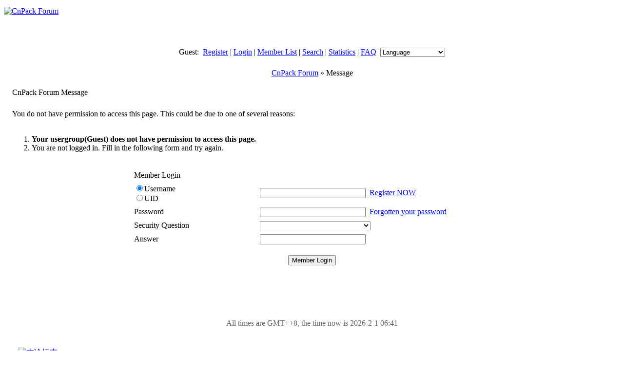

--- FILE ---
content_type: text/html; charset=UTF-8
request_url: https://bbs.cnpack.org/post.php?action=newthread&fid=8&extra=page%3D1%26amp%3Bfilter%3Dpoll
body_size: 3057
content:



<!DOCTYPE HTML PUBLIC "-//W3C//DTD HTML 4.0 Transitional//EN">
<html>
<head>
<meta http-equiv="Content-Type" content="text/html; charset=utf-8">
<title>CnPack IDE 专家包（CnWizards） -  CnPack Forum  - Powered by Discuz!</title>
<meta name="keywords" content="Discuz!,Board,Comsenz,forums,bulletin board,CnPack,CnPack IDE 专家包,CnPack IDE Wizards,CnWizards,CVSTrac,Delphi,BCB,C++Builder,BDS,RAD Studio">
<meta name="description" content="CnPack Forum CnPack,CnPack IDE 专家包,CnPack IDE Wizards,CnWizards,CVSTrac,Delphi,BCB,C++Builder,BDS,RAD Studio - Discuz! Board">
<meta name="generator" content="Discuz! 5.0.0 with Templates 5.0.0">
<meta name="MSSmartTagsPreventParsing" content="TRUE">
<meta http-equiv="MSThemeCompatible" content="Yes">
<link rel="stylesheet" type="text/css" id="css" href="forumdata/cache/style_3.css">
<script type="text/javascript" src="include/common.js"></script>
<script type="text/javascript" src="include/menu.js"></script>
</head>
<body onkeydown="if(event.keyCode==27) return false;">

<center>
<div class="mainborder"></div>
<div class="headerline" style="height: 6px"></div>
<div class="maintable"><div style="width: 100%; height: 78px; text-align: left;">
<a href="index.php"><img src="images/eng/logo.gif" alt="CnPack Forum" border="0" /></a>
</div></div>

<div class="headerline" style="height: 6px"></div>
<div class="headermenu">
<div class="maintable">
<div class="right" id="menu">
<span class="bold">Guest: &nbsp;</span><a href="register.php">Register</a>
| <a href="logging.php?action=login">Login</a>
| <a href="member.php?action=list">Member List</a> 
| <a href="search.php">Search</a> 
| 
<span id="stats"><a href="stats.php">Statistics</a><script type="text/javascript">menuregister(false, "stats")</script></span>
| <a href="faq.php">FAQ</a>
  &nbsp;<select onchange="if(this.options[this.selectedIndex].value != '') {
var thisurl = document.URL.replace(/[&?]styleid=.+?&amp;sid=.+?$/i, '');
window.location=(thisurl.replace(/\#.+$/, '')+(thisurl.match(/\?/) ? '&amp;' : '?')+'styleid='+this.options[this.selectedIndex].value+'&amp;sid=iQ0KB0') }">
<option value="">Language</option>
<option value="">----------</option>
<option value="1">Simplifed Chinese</option>
<option value="2">Traditional Chinese</option>
<option value="3">English</option>
</select>
</div></div></div>
<div class="headerline" style="height: 6px"></div>

<div class="maintable"><br><div class="subtable nav" style="width: 98%">
<a href="index.php">CnPack Forum</a> &raquo; Message
</div><br>

<div class="spaceborder" style="width: 98%">
<table cellspacing="0" cellpadding="4" width="100%">

<tr class="header"><td>CnPack Forum Message</td></tr>
<tr><td class="altbg2">

<br>You do not have permission to access this page. This could be due to one of several reasons:<br><br>
<ol>
<li><b>Your usergroup(Guest) does not have permission to access this page.</b>
<li>
You are not logged in. Fill in the following form and try again.
</ol>

<br>
<form name="login" method="post" action="logging.php?action=login">
<input type="hidden" name="formhash" value="bde45eda">
<input type="hidden" name="referer" value="">
<input type="hidden" name="cookietime" value="2592000">

<center>
<div class="spaceborder" style="width: 60%">
<table cellspacing="0" cellpadding="4" width="100%">

<tr>
<td colspan="2" class="header">Member Login</td>
</tr>
<tr>
<td class="altbg1" width="35%">
<input class="radio" type="radio" name="loginfield" value="username" checked onclick="document.login.username.focus();"><span class="bold">Username</span><br>
<input class="radio" type="radio" name="loginfield" value="uid" onclick="document.login.username.focus();"><span class="bold">UID</span></td>
<td class="altbg2"><input type="text" name="username" size="25" maxlength="40" tabindex="1"> &nbsp;<span class="smalltxt"><a href="register.php">Register NOW</a></span></td>
</tr>

<tr>
<td class="altbg1"><span class="bold">Password</span></td>
<td class="altbg2"><input type="password" name="password" size="25" tabindex="2"> &nbsp;<span class="smalltxt"><a href="member.php?action=lostpasswd">Forgotten your password</a></span></td>
</tr>

<tr>
<td class="altbg1"><span class="bold">Security Question</span></td>
<td class="altbg2"><select name="questionid" tabindex="3">
<option value="0">&nbsp;</option>
<option value="1">Mother's name</option>
<option value="2">Grandpa's name</option>
<option value="3">Father's city of birth</option>
<option value="4">One of your teachers' name</option>
<option value="5">Model of your computer</option>
<option value="6">Your favorite restaurant</option>
<option value="7">Last 4 digits of your driver's license</option>
</select></td>
</tr>

<tr class="bottom">
<td class="altbg1"><span class="bold">Answer</span></td>
<td class="altbg2"><input type="text" name="answer" size="25" tabindex="4"></td>
</tr>

</table></div></center><br>
<center><input class="button" type="submit" name="loginsubmit" value="Member Login"></center>
</form>
<br><br>
</td></tr></table></div>
<br>
<div align="center" style="clear: both;"><script type="text/javascript"><!--
google_ad_client = "pub-0374180032232248";
google_ad_width = 728;
google_ad_height = 90;
google_ad_format = "728x90_as";
google_ad_type = "text_image";
google_ad_channel = "6609366700";
//--></script>
<script type="text/javascript"
  src="http://pagead2.googlesyndication.com/pagead/show_ads.js">
</script>
</div><br><br>
</div>

<div class="maintable" style="color: #666; clear: both;">
All times are GMT++8, the time now is 2026-2-1 06:41<br><br></div>

<div class="footerline"><div><a href="#top"><img border="0" src="images/eng/footer_top.gif" alt="" /></a></div></div>
<table cellspacing="0" cellpadding="0" border="0" width="100%" class="altbg1" style="padding: 5px 0px;">
<tr><td width="80" style="padding-left: 30px">
<a href="http://www.discuz.net" target="_blank"><img src="images/eng/discuz_icon.gif" border="0" alt="" /></a>&nbsp;&nbsp;&nbsp;
<a href="http://www.alipay.com" target="_blank"><img src="images/eng/alipay_icon.gif" border="0" alt="&#26412;&#35770;&#22363;&#25903;&#20184;&#24179;&#21488;&#30001;&#25903;&#20184;&#23453;&#25552;&#20379;
&#25658;&#25163;&#25171;&#36896;&#23433;&#20840;&#35802;&#20449;&#30340;&#20132;&#26131;&#31038;&#21306;" /></a></td>
<td style="font-size: 11px">
Powered by <a href="http://www.discuz.net" target="_blank" style="color: blue"><b>Discuz!</b></a> <b style="color:#68d300">5.0.0</b>
&nbsp;&copy; 2001-2006 <a href="http://www.comsenz.com" target="_blank">Comsenz Inc.</a>
<br>Processed in 0.006329 second(s), 5 queries
, Gzip enabled
</td>
<td valign="bottom" align="right" style="padding-right: 30px">
<div class="right" style="font: 9px Arial; position: relative; top: -5px; padding-right: 7px; color: #154BA0"><a href="#top">TOP</a></div><br>
<a href="member.php?action=clearcookies&amp;formhash=bde45eda">Clear Cookies</a> - <a href="mailto:master@cnpack.org">Contact Us</a> - <a href="https://www.cnpack.org/" target="_blank">CnPack Website</a>
 - <a href="archiver/" target="_blank">Archiver</a>
 - <a href="wap/" target="_blank">WAP</a>
</td></tr></table>
<a name="bottom"></a>
<div class="mainborder"></div>
</center>
<div class="headermenu_popup" id="memcp_menu" style="display: none">
<table cellpadding="4" cellspacing="0" border="0">
<tr><td class="popupmenu_option"><a href="memcp.php">Member's CP Home</a></td></tr><tr><td class="popupmenu_option"><a href="memcp.php?action=profile">Edit Profile</a></td></tr><tr><td class="popupmenu_option"><a href="memcp.php?action=credits">Credits Transaction</a></td></tr><tr><td class="popupmenu_option"><a href="memcp.php?action=usergroups">Public User Groups</a></td></tr><tr><td class="popupmenu_option"><a href="memcp.php?action=buddylist">Buddy List</a></td></tr>
</table></div>
<div class="headermenu_popup" id="stats_menu" style="display: none">
<table cellpadding="4" cellspacing="0" border="0">
<tr><td class="popupmenu_option"><a href="stats.php">Main</a></td></tr>
<tr><td class="popupmenu_option"><a href="stats.php?type=views">Page Views</a></td></tr><tr><td class="popupmenu_option"><a href="stats.php?type=agent">User Agents</a></td></tr><tr><td class="popupmenu_option"><a href="stats.php?type=posts">Posts History</a></td></tr>
<tr><td class="popupmenu_option"><a href="stats.php?type=forumsrank">Top Forums</a></td></tr><tr><td class="popupmenu_option"><a href="stats.php?type=threadsrank">Top Threads</a></td></tr><tr><td class="popupmenu_option"><a href="stats.php?type=postsrank">Post Ranking</a></td></tr><tr><td class="popupmenu_option"><a href="stats.php?type=creditsrank">Credit Ranking</a></td></tr>
<tr><td class="popupmenu_option"><a href="stats.php?type=onlinetime">Online Time</a></td></tr>
<tr><td class="popupmenu_option"><a href="stats.php?type=team">Team</a></td></tr>
<tr><td class="popupmenu_option"><a href="stats.php?type=modworks">Moderation Stats</a></td></tr>
</table></div>
</body></html>
